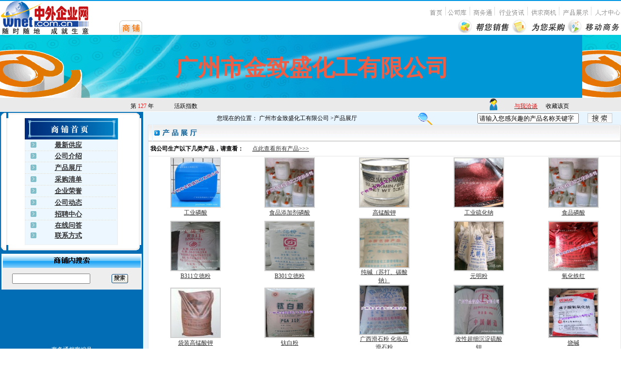

--- FILE ---
content_type: text/html
request_url: http://www1.wnet.com.cn/member/m/product_02081257753.html
body_size: 50136
content:


<html>
<head>
<meta http-equiv="Content-Type" content="text/html; charset=gb2312">
<title>广州市金致盛化工有限公司-中山八路23号富力商贸大厦908-公司主营高锰酸钾。磷酸,三聚磷酸钠,氯化钡,小苏打,硫化碱,硫氢化钠,氯化铵,食用明矾,硫酸铜,硬脂酸1801,大防白,硬脂酸锌/钡/铅,立德粉B301311,耐晒白,塑料级耐晒白,超细改性沉淀硫酸钡,沉淀硫酸钡,氧化铁红,氧化铁黄,钛白粉,滑石粉325-3000目,氟花铵,轻质碳酸钙,次氯酸钠,液体氢氧化钠,试剂硫酸.-产品展厅</title>
<link href="../_Css/Style.css" rel="stylesheet" type="text/css">
<style type="text/css">
<!--
.style5 {color: #FF0000}
.style6 {color: #000000}
.style7 {color: #FFFFFF}
-->
</style>
<script language="JavaScript" type="text/JavaScript">
<!--
function MM_preloadimages() { //v3.0
  var d=document; if(d.images){ if(!d.MM_p) d.MM_p=new Array();
    var i,j=d.MM_p.length,a=MM_preloadimages.arguments; for(i=0; i<a.length; i++)
    if (a[i].indexOf("#")!=0){ d.MM_p[j]=new images; d.MM_p[j++].src=a[i];}}
}

function MM_swapImgRestore() { //v3.0
  var i,x,a=document.MM_sr; for(i=0;a&&i<a.length&&(x=a[i])&&x.oSrc;i++) x.src=x.oSrc;
}

function MM_findObj(n, d) { //v4.01
  var p,i,x;  if(!d) d=document; if((p=n.indexOf("?"))>0&&parent.frames.length) {
    d=parent.frames[n.substring(p+1)].document; n=n.substring(0,p);}
  if(!(x=d[n])&&d.all) x=d.all[n]; for (i=0;!x&&i<d.forms.length;i++) x=d.forms[i][n];
  for(i=0;!x&&d.layers&&i<d.layers.length;i++) x=MM_findObj(n,d.layers[i].document);
  if(!x && d.getElementById) x=d.getElementById(n); return x;
}

function MM_swapimages() { //v3.0
  var i,j=0,x,a=MM_swapimages.arguments; document.MM_sr=new Array; for(i=0;i<(a.length-2);i+=3)
   if ((x=MM_findObj(a[i]))!=null){document.MM_sr[j++]=x; if(!x.oSrc) x.oSrc=x.src; x.src=a[i+2];}
}


function MM_preloadImages() { //v3.0
  var d=document; if(d.images){ if(!d.MM_p) d.MM_p=new Array();
    var i,j=d.MM_p.length,a=MM_preloadImages.arguments; for(i=0; i<a.length; i++)
    if (a[i].indexOf("#")!=0){ d.MM_p[j]=new Image; d.MM_p[j++].src=a[i];}}
}

function MM_swapImage() { //v3.0
  var i,j=0,x,a=MM_swapImage.arguments; document.MM_sr=new Array; for(i=0;i<(a.length-2);i+=3)
   if ((x=MM_findObj(a[i]))!=null){document.MM_sr[j++]=x; if(!x.oSrc) x.oSrc=x.src; x.src=a[i+2];}
}
//-->
</script>
</head>

<body>
<table width="100%"  border="0" cellspacing="0" cellpadding="0">
  <tr>
    <td height="2" bgcolor="0096E4"></td>
  </tr>
</table>

<body onLoad="MM_preloadImages('../images/index_make_word_1.gif','../images/index_make_word1_1.gif','../images/index_make_word3_1.gif','../images/index_make_word4_1.gif','../images/index_make_word2_1.gif')">
<table width="100%"  border="0" align="center" cellpadding="0" cellspacing="0">
  <tr>
    <td><table width="100%"  border="0" cellspacing="0" cellpadding="0">
        <tr>
          <td width="17%"><img src="images/index_logo1.gif" width="184" height="70"></td>
          <td width="8%" align="center" valign="bottom"><img src="images/current_title.gif" width="47" height="30"></td>
          <td width="75%" align="right" valign="bottom"><table width="100%"  border="0" cellspacing="0" cellpadding="0">
            <tr>
              <td><table width="100%" border="0" cellpadding="0" cellspacing="0">
                <tr>
                  <td align="right" valign="top"><img src="images/buy_make_word.gif" border="0" usemap="#Map11Map" href="#"> </td>
                </tr>
                <tr>
                  <td height="2"></td>
                </tr>
              </table>
                <map name="Map11Map" id="Map112">
                  <area shape="rect" coords="3,3,32,20" href="../../index.asp">
                  <area shape="rect" coords="36,4,82,21" href="../../company/index.asp">
                  <area shape="rect" coords="88,3,130,20" href="../../swt/index.asp">
                  <area shape="rect" coords="142,3,200,19" href="../../info/index.asp">
                  <area shape="rect" coords="207,3,265,19" href="../../business/index.asp">
                  <area shape="rect" coords="275,3,332,19" href="../../product/">
                  <area shape="rect" coords="337,3,396,19" href="../../job/index.asp">
                </map></td>
            </tr>
            <tr>
              <td><table border="0" cellpadding="0" cellspacing="0" align="right">
                <tr>
                  <td  height="35" align="right"><a href="../../business/sale.asp" target="_blank" onMouseOver="MM_swapImage('images_1','','../images/index_make_word_1.gif',1)" onMouseOut="MM_swapImgRestore()"><img src="../images/index_make_word.gif" name="images_1" border="0" id="images_1"></a></td>
                  <td align="right"><a href="../../business/buy.asp" target="_blank" onMouseOver="MM_swapImage('images_2','','../images/index_make_word1_1.gif',1)" onMouseOut="MM_swapImgRestore()"><img src="../images/index_make_word1.gif" name="images_2" border="0" id="images_2"></a></td>
                  
                  <td align="right"><a href="../../wap/index.asp" target="_blank" onMouseOver="MM_swapImage('images_5','','../images/index_make_word4_1.gif',1)" onMouseOut="MM_swapImgRestore()"><img src="../images/index_make_word4.gif" name="images_5" width="113" height="31" border="0" id="images_5"></a></td>
                 
                </tr>
              </table></td>
            </tr>
          </table></td>
        </tr>
    </table></td>
  </tr>
  
  
  <tr>
    <td height="130" background="images/9.gif"><table width="100%" border="0" cellspacing="1" cellpadding="1">
      <tr>
        <td width="28%">&nbsp;</td>
        <td width="72%"><div style="font-size: 35pt;font-family:'楷体_gb2312';color:#EC5F46;height:40px;filter:shadow(color=#CCCCCC);line-height:100%;margin-top:-1;margin-bottom:-2"><b>广州市金致盛化工有限公司</b></div></td>
        </tr>
      
    </table></td>
  </tr> 
</table>
<map name="Map11" id="Map11">
  <area shape="rect" coords="2,3,31,20" href="../index.asp">
  <area shape="rect" coords="36,4,82,21" href="../company/index.asp">
  <area shape="rect" coords="89,5,157,20" href="../swt/index.asp">
  <area shape="rect" coords="168,4,226,20" href="../info/index.asp">
  <area shape="rect" coords="233,5,291,21" href="../business/index.asp">
  <area shape="rect" coords="300,4,357,20" href="../product/index.asp">
  <area shape="rect" coords="367,4,426,20" href="../job/index.asp">
</map>

<table width="100%"  border="0" align="center" cellpadding="0" cellspacing="0">
  <tr>
    <td height="28" colspan="2" bgcolor="#EAEAEA"><table width="100%"  border="0" cellspacing="0" cellpadding="0">
      <tr>
        <td width="21%" align="right"  class="10_5fonts"></td>
        <td width="7%" valign="bottom" class="10_5fonts"> 第<span class="style5"> 127 </span>年 </td>
        <td width="10%" valign="bottom" class="10_5fonts">活跃指数 <span class="style5"></span> </td>
        <td width="35%" valign="bottom" class="10_5fonts">&nbsp;</td>
        <td width="27%" valign="bottom"><table width="100%"  border="0" cellspacing="0" cellpadding="0">
            <tr>
              <td width="26%" align="right"><img src="images/current_pot1.gif" width="16" height="25"></td>
              <td width="24%" align="right" valign="bottom"><a href="contact.asp?uid=02081257753"><span class="style5">与我洽谈</span></a></td>
              <td width="5%">&nbsp;</td>
              <td width="45%" valign="bottom">收藏该页</td>
            </tr>
        </table></td>
      </tr>
    </table></td>
  </tr>
  <tr>
    <td height="1" colspan="2"></td>
  </tr>
  <tr>
    <td width="23%" valign="top" bgcolor="#026DB4"><table width="100%"  border="0" cellspacing="0" cellpadding="0">
      <tr>
        <td height="2"></td>
      </tr>
      <tr>
        <td valign="top" bgcolor="#026DB4"><table width="99%" height="507"  border="0" align="center" cellpadding="0" cellspacing="0">
            <tr>
              <td height="451" valign="top"><style type="text/css">
<!--
.style1 {
	color: #0000CC;
	font-weight: bold;
}
-->
</style>

<table width="100%"  border="0" cellspacing="0" cellpadding="0">
  <tr>
    <td><table width="99%"  border="0" cellspacing="0" cellpadding="0">
      <tr>
        <td width="5%"><img src="images/buy_top_le.gif" width="11" height="11"></td>
        <td width="90%" background="images/buy_top_bg.gif"></td>
        <td width="5%"><img src="images/buy_ri_top.gif" width="11" height="11"></td>
      </tr>
      <tr>
        <td height="53" background="images/buy_top_bt.gif"></td>
        <td valign="top" bgcolor="#FFFFFF"><table width="191"  border="0" align="center" cellpadding="0" cellspacing="0" class="caidan">
            <tr>
              <td align="center"><img src="images/current_banner1.gif" width="192" height="44" border="0" usemap="#Map"></td>
              <map name="Map">
                <area shape="rect" coords="39,12,145,33" href="index_02081257753.html">
              </map>
            </tr>
            <tr>
              <td bgcolor="#F0F0F0"><table width="191"  border="0" cellspacing="1" cellpadding="0">
                  <tr>
                    <td height="216" valign="top" bgcolor="#ECF7FF"><table width="100%" height="208"  border="0" cellpadding="0" cellspacing="0">
                        <tr>
                          <td><table width="100%"  border="0" cellspacing="0" cellpadding="0">
                              <tr>
                                <td width="12%" align="right"><img src="images/current_pot.gif" width="12" height="12"></td>
                                <td width="20%" align="left" class="10_5fonts">&nbsp;</td>
                                <td width="68%" align="left" class="caidan"><a href="business_02081257753.html"><strong>最新供应</strong></a></td>
                              </tr>
                          </table></td>
                        </tr>
                        <tr>
                          <td height="1" background="images/current_line.gif"></td>
                        </tr>
                        <tr>
                          <td><table width="100%"  border="0" cellspacing="0" cellpadding="0">
                              <tr>
                                <td width="12%" align="right"><img src="images/current_pot.gif" width="12" height="12"></td>
                                <td width="20%" align="left" class="10_5fonts">&nbsp;</td>
                                <td width="68%" align="left" class="caidan"><a href="introduce_02081257753.html"><strong>公司介绍</strong></a></td>
                              </tr>
                          </table></td>
                        </tr>
                        <tr>
                          <td height="1" background="images/current_line.gif"></td>
                        </tr>
                        <tr>
                          <td><table width="100%"  border="0" cellspacing="0" cellpadding="0">
                              <tr>
                                <td width="12%" align="right"><img src="images/current_pot.gif" width="12" height="12"></td>
                                <td width="20%" align="left" class="10_5fonts">&nbsp;</td>
                                <td width="68%" align="left" class="caidan"><a href="product_02081257753.html"><strong>产品展厅</strong></a></td>
                              </tr>
                          </table></td>
                        </tr>
                        <tr>
                          <td height="1" background="images/current_line.gif"></td>
                        </tr>
                        <tr>
                          <td><table width="100%"  border="0" cellspacing="0" cellpadding="0">
                              <tr>
                                <td width="12%" align="right"><img src="images/current_pot.gif" width="12" height="12"></td>
                                <td width="20%" align="left" class="10_5fonts">&nbsp;</td>
                                <td width="68%" align="left" class="caidan"><a href="business_buy.asp?uid=02081257753" target="_blank"><strong>采购清单</strong></a></td>
                              </tr>
                          </table></td>
                        </tr>
                        <tr>
                          <td height="1" background="images/current_line.gif"></td>
                        </tr>
                        
                        <tr>
                          <td><table width="100%"  border="0" cellspacing="0" cellpadding="0">
                            
                            <tr>
                              <td><table width="100%"  border="0" cellspacing="0" cellpadding="0">
                                <tr>
                                  <td width="12%" align="right"><img src="images/current_pot.gif" width="12" height="12"></td>
                                  <td width="20%" align="left" class="10_5fonts">&nbsp;</td>
                                  <td width="68%" align="left" class="style1"><a href="ryzs_02081257753.html">企业荣誉</a></td>
                                </tr>
                              </table></td>
                            </tr>
                            
                          </table></td>
                        </tr>
                        <tr>
                          <td height="1" background="images/current_line.gif"></td>
                        </tr>
                        <tr>
                          <td><table width="100%"  border="0" cellspacing="0" cellpadding="0">
                              <tr>
                                <td width="12%" align="right"><img src="images/current_pot.gif" width="12" height="12"></td>
                                <td width="20%" align="left" class="10_5fonts">&nbsp;</td>
                                <td width="68%" align="left" class="caidan"><a href="news_02081257753.html"><strong>公司动态</strong></a></td>
                              </tr>
                          </table></td>
                        </tr>
                        <tr>
                          <td height="1" background="images/current_line.gif"></td>
                        </tr>
                        <tr>
                          <td><table width="100%"  border="0" cellspacing="0" cellpadding="0">
                              <tr>
                                <td width="12%" align="right"><img src="images/current_pot.gif" width="12" height="12"></td>
                                <td width="20%" align="left" class="10_5fonts">&nbsp;</td>
                                <td width="68%" align="left" class="caidan"><a href="job_02081257753.html"><strong>招聘中心</strong></a></td>
                              </tr>
                          </table></td>
                        </tr>
                        <tr>
                          <td height="1" background="images/current_line.gif"></td>
                        </tr>
                        <tr>
                          <td height="18"><table width="100%"  border="0" cellspacing="0" cellpadding="0">
                              <tr>
                                <td width="12%" align="right"><img src="images/current_pot.gif" width="12" height="12"></td>
                                <td width="20%" align="left" class="10_5fonts">&nbsp;</td>
                                <td width="68%" align="left" class="caidan"><a href="contact_02081257753.html"><strong>在线问答</strong></a></td>
                              </tr>
                          </table></td>
                        </tr><tr>
                          <td height="18"><table width="100%"  border="0" cellspacing="0" cellpadding="0">
                              <tr>
                                <td width="12%" align="right"><img src="images/current_pot.gif" width="12" height="12"></td>
                                <td width="20%" align="left" class="10_5fonts">&nbsp;</td>
                                <td width="68%" align="left" class="caidan"><a href="lxfs_02081257753.html"><strong>联系方式</strong></a></td>
                              </tr>
                          </table></td>
                        </tr>
                    </table></td>
                  </tr>
              </table></td>
            </tr>
        </table></td>
        <td background="images/buy_ri_ri.gif"></td>
      </tr>
      <tr>
        <td><img src="images/buy_top_b.gif" width="11" height="11"></td>
        <td background="images/buy_bt_bg.gif"></td>
        <td><img src="images/buy_bt_ri.gif" width="11" height="11"></td>
      </tr>
    </table></td>
  </tr>
  <tr>
    <td height="2"></td>
  </tr>
  <tr>
    <td><table width="100%"  border="0" cellspacing="0" cellpadding="0">
      <tr>
        <td height="5"></td>
      </tr>
      <tr>
        <td valign="top"><table width="99%" border="0" align="center" cellpadding="0" cellspacing="0">
          <tr>
            <td height="32" bgcolor="#FFFFFF"><table width="99%"  border="0" align="center" cellpadding="0" cellspacing="0">
              <tr>
                <td bgcolor="#EEEEEE"><table width="100%" height="69" border="0" align="center" cellpadding="0" cellspacing="1"><form action="business_02081257753.html&act=search" method="post">
                  <tr align="center">
                    <td height="26" colspan="2" background="images/016.gif"><img src="images/015.gif" width="78" height="28"></td>
                  </tr>
                  <tr>
                    <td width="70%" height="43" align="center"><input name="keywords" type="text" size="18"></td>
                    <td width="30%" align="center"><input type="image" name="imageField" src="images/014.gif"></td>
                  </tr></form>
                </table></td>
              </tr>
            </table></td>
          </tr>
        </table></td>
      </tr>
    </table></td>
  </tr>
  <tr>
    <td>&nbsp;</td>
  </tr>
</table> 
</td>
            </tr>
            <tr>
              <td height="14">&nbsp;</td>
            </tr>
            <tr>
              <td height="14">&nbsp;</td>
            </tr>
            <tr>
              <td height="28" align="center" valign="bottom"><span class="style7"> 商务通档案编号 <br>
189912 </span></td>
            </tr>
        </table></td>
      </tr>
    </table></td>
    <td width="77%" valign="top" bgcolor="#E8F5FF"><table width="99%"  border="0" align="right" cellpadding="0" cellspacing="0"> <form action="product.asp?uid=02081257753&act=search" method="post">
      <tr>
        <td><table width="100%"  border="0" align="right" cellpadding="0" cellspacing="0">
          <tr>
            <td width="52%" height="27"><table width="85%" cellpadding="0" cellspacing="0">
              <tr>
                <td height="27" align="right"><table cellspacing="0" cellpadding="0">
                    <tr><a name="detail"></a>
                        <td class="s lh15">您现在的位置： 广州市金致盛化工有限公司 &gt;产品展厅</td>
                    </tr>
                </table></td>
              </tr>
            </table></td>
            <td width="8%" align="right"><img src="images/current_pot2.gif" width="29" height="27"></td>
            <td width="31%" align="right"><input name="keywords" type="text" value="请输入您感兴趣的产品名称关键字" size="24" maxlength="35" onFocus="if (this.value == '请输入您感兴趣的产品名称关键字') this.value = ''"></td>
            <td width="9%" align="center"><input type="image" name="imageField" src="images/current_pot3.gif"></td>
            </tr>
        </table></td>
      </tr></form>
      <tr>
        <td><table width="100%"  border="0" align="right" cellpadding="0" cellspacing="0">
          <tr>
            <td><table width="100%"  border="0" cellspacing="0" cellpadding="0">
              <tr>
                <td width="1%"><img src="images/sms_make_lef.gif" width="8" height="34"></td>
                <td width="98%" background="images/sms_make_mid.gif"><img src="images/current_banner8.gif" width="93" height="34"></td>
                <td width="1%"><img src="images/sms_make_ri.gif" width="8" height="34"></td>
              </tr>
              <tr bgcolor="#E4E4E4">
                <td colspan="3"><table width="100%"  border="0" cellpadding="0" cellspacing="1">
                  <tr>
                    <td valign="top" bgcolor="#FFFFFF">					
					  <table width="100%" border="0" cellspacing="2" cellpadding="2">
					 
                        <tr>
                          <td height="25" colspan="4"><b>我公司生产以下几类产品，请查看：</b>&nbsp;&nbsp;&nbsp;&nbsp;&nbsp;&nbsp;<a href="product.asp?uid=02081257753">点此查看所有产品>>></a></td>
                        </tr> 
                      </table>					</td>
                  </tr>
                  <tr>
                    <td height="79" valign="top" bgcolor="#FFFFFF"><table width="100%" height="95"  border="0" cellpadding="0" cellspacing="0">
                        <tr>
                          <td height="2" colspan="5"></td>
                        </tr>
                        
                        <tr align="center">
                          
                          <td width="19%" height="93"><table width="19%"  border="0" cellspacing="0" cellpadding="0">
                              <tr>
                                <td height="42"><table width="76%"  border="0" cellspacing="0" cellpadding="0">
                                    <tr>
                                      <td height="54" valign="top" bgcolor="#CECECE"><table width="76%"  border="0" cellspacing="2" cellpadding="0">
                                          <tr>
                                            <td align="center" bgcolor="#FFFFFF">
                                                <a href="product_cont.asp?uid=02081257753&id=13342"><img src=../../product/tp/2014/10/30/small_2014103015023338.jpg width="100" height="100" border="0"></a>
                                                </td>
                                          </tr>
                                      </table></td>
                                    </tr>
                                </table></td>
                              </tr>
                              <tr>
                                <td height="21" align="center"><a href="product_cont.asp?uid=02081257753&id=13342">工业磷酸</A></td>
                              </tr>
                          </table></td>
                          
                          <td width="19%" height="93"><table width="19%"  border="0" cellspacing="0" cellpadding="0">
                              <tr>
                                <td height="42"><table width="76%"  border="0" cellspacing="0" cellpadding="0">
                                    <tr>
                                      <td height="54" valign="top" bgcolor="#CECECE"><table width="76%"  border="0" cellspacing="2" cellpadding="0">
                                          <tr>
                                            <td align="center" bgcolor="#FFFFFF">
                                                <a href="product_cont.asp?uid=02081257753&id=13343"><img src=../../product/tp/2014/10/30/small_2014103014271516.jpg width="100" height="100" border="0"></a>
                                                </td>
                                          </tr>
                                      </table></td>
                                    </tr>
                                </table></td>
                              </tr>
                              <tr>
                                <td height="21" align="center"><a href="product_cont.asp?uid=02081257753&id=13343">食品添加剂磷酸</A></td>
                              </tr>
                          </table></td>
                          
                          <td width="19%" height="93"><table width="19%"  border="0" cellspacing="0" cellpadding="0">
                              <tr>
                                <td height="42"><table width="76%"  border="0" cellspacing="0" cellpadding="0">
                                    <tr>
                                      <td height="54" valign="top" bgcolor="#CECECE"><table width="76%"  border="0" cellspacing="2" cellpadding="0">
                                          <tr>
                                            <td align="center" bgcolor="#FFFFFF">
                                                <a href="product_cont.asp?uid=02081257753&id=13344"><img src=../../product/tp/2014/10/30/small_2014103014283890.jpg width="100" height="100" border="0"></a>
                                                </td>
                                          </tr>
                                      </table></td>
                                    </tr>
                                </table></td>
                              </tr>
                              <tr>
                                <td height="21" align="center"><a href="product_cont.asp?uid=02081257753&id=13344">高锰酸钾</A></td>
                              </tr>
                          </table></td>
                          
                          <td width="19%" height="93"><table width="19%"  border="0" cellspacing="0" cellpadding="0">
                              <tr>
                                <td height="42"><table width="76%"  border="0" cellspacing="0" cellpadding="0">
                                    <tr>
                                      <td height="54" valign="top" bgcolor="#CECECE"><table width="76%"  border="0" cellspacing="2" cellpadding="0">
                                          <tr>
                                            <td align="center" bgcolor="#FFFFFF">
                                                <a href="product_cont.asp?uid=02081257753&id=13346"><img src=../../product/tp/2014/10/30/small_2014103015073989.jpg width="100" height="100" border="0"></a>
                                                </td>
                                          </tr>
                                      </table></td>
                                    </tr>
                                </table></td>
                              </tr>
                              <tr>
                                <td height="21" align="center"><a href="product_cont.asp?uid=02081257753&id=13346">工业硫化钠</A></td>
                              </tr>
                          </table></td>
                          
                          <td width="19%" height="93"><table width="19%"  border="0" cellspacing="0" cellpadding="0">
                              <tr>
                                <td height="42"><table width="76%"  border="0" cellspacing="0" cellpadding="0">
                                    <tr>
                                      <td height="54" valign="top" bgcolor="#CECECE"><table width="76%"  border="0" cellspacing="2" cellpadding="0">
                                          <tr>
                                            <td align="center" bgcolor="#FFFFFF">
                                                <a href="product_cont.asp?uid=02081257753&id=22647"><img src=../../product/tp/2014/10/30/small_2014103015044432.jpg width="100" height="100" border="0"></a>
                                                </td>
                                          </tr>
                                      </table></td>
                                    </tr>
                                </table></td>
                              </tr>
                              <tr>
                                <td height="21" align="center"><a href="product_cont.asp?uid=02081257753&id=22647">食品磷酸</A></td>
                              </tr>
                          </table></td>
                          
                        </tr>
                      
                        <tr align="center">
                          
                          <td width="19%" height="93"><table width="19%"  border="0" cellspacing="0" cellpadding="0">
                              <tr>
                                <td height="42"><table width="76%"  border="0" cellspacing="0" cellpadding="0">
                                    <tr>
                                      <td height="54" valign="top" bgcolor="#CECECE"><table width="76%"  border="0" cellspacing="2" cellpadding="0">
                                          <tr>
                                            <td align="center" bgcolor="#FFFFFF">
                                                <a href="product_cont.asp?uid=02081257753&id=24533"><img src=../../product/tp/2014/10/30/small_2014103015272330.jpg width="100" height="100" border="0"></a>
                                                </td>
                                          </tr>
                                      </table></td>
                                    </tr>
                                </table></td>
                              </tr>
                              <tr>
                                <td height="21" align="center"><a href="product_cont.asp?uid=02081257753&id=24533">B311立德粉</A></td>
                              </tr>
                          </table></td>
                          
                          <td width="19%" height="93"><table width="19%"  border="0" cellspacing="0" cellpadding="0">
                              <tr>
                                <td height="42"><table width="76%"  border="0" cellspacing="0" cellpadding="0">
                                    <tr>
                                      <td height="54" valign="top" bgcolor="#CECECE"><table width="76%"  border="0" cellspacing="2" cellpadding="0">
                                          <tr>
                                            <td align="center" bgcolor="#FFFFFF">
                                                <a href="product_cont.asp?uid=02081257753&id=24535"><img src=../../product/tp/2014/10/30/small_2014103015420710.jpg width="100" height="100" border="0"></a>
                                                </td>
                                          </tr>
                                      </table></td>
                                    </tr>
                                </table></td>
                              </tr>
                              <tr>
                                <td height="21" align="center"><a href="product_cont.asp?uid=02081257753&id=24535">B301立德粉</A></td>
                              </tr>
                          </table></td>
                          
                          <td width="19%" height="93"><table width="19%"  border="0" cellspacing="0" cellpadding="0">
                              <tr>
                                <td height="42"><table width="76%"  border="0" cellspacing="0" cellpadding="0">
                                    <tr>
                                      <td height="54" valign="top" bgcolor="#CECECE"><table width="76%"  border="0" cellspacing="2" cellpadding="0">
                                          <tr>
                                            <td align="center" bgcolor="#FFFFFF">
                                                <a href="product_cont.asp?uid=02081257753&id=24548"><img src=../../product/tp/2008/10/30/small_200671813274178.jpg width="100" height="100" border="0"></a>
                                                </td>
                                          </tr>
                                      </table></td>
                                    </tr>
                                </table></td>
                              </tr>
                              <tr>
                                <td height="21" align="center"><a href="product_cont.asp?uid=02081257753&id=24548">纯碱（苏打、碳酸钠）</A></td>
                              </tr>
                          </table></td>
                          
                          <td width="19%" height="93"><table width="19%"  border="0" cellspacing="0" cellpadding="0">
                              <tr>
                                <td height="42"><table width="76%"  border="0" cellspacing="0" cellpadding="0">
                                    <tr>
                                      <td height="54" valign="top" bgcolor="#CECECE"><table width="76%"  border="0" cellspacing="2" cellpadding="0">
                                          <tr>
                                            <td align="center" bgcolor="#FFFFFF">
                                                <a href="product_cont.asp?uid=02081257753&id=96207"><img src=../../product/tp/2013/11/21/small_2013112111231209.jpg width="100" height="100" border="0"></a>
                                                </td>
                                          </tr>
                                      </table></td>
                                    </tr>
                                </table></td>
                              </tr>
                              <tr>
                                <td height="21" align="center"><a href="product_cont.asp?uid=02081257753&id=96207">元明粉</A></td>
                              </tr>
                          </table></td>
                          
                          <td width="19%" height="93"><table width="19%"  border="0" cellspacing="0" cellpadding="0">
                              <tr>
                                <td height="42"><table width="76%"  border="0" cellspacing="0" cellpadding="0">
                                    <tr>
                                      <td height="54" valign="top" bgcolor="#CECECE"><table width="76%"  border="0" cellspacing="2" cellpadding="0">
                                          <tr>
                                            <td align="center" bgcolor="#FFFFFF">
                                                <a href="product_cont.asp?uid=02081257753&id=97547"><img src=../../product/tp/2014/10/28/small_2014102815153386.jpg width="100" height="100" border="0"></a>
                                                </td>
                                          </tr>
                                      </table></td>
                                    </tr>
                                </table></td>
                              </tr>
                              <tr>
                                <td height="21" align="center"><a href="product_cont.asp?uid=02081257753&id=97547">氧化铁红</A></td>
                              </tr>
                          </table></td>
                          
                        </tr>
                      
                        <tr align="center">
                          
                          <td width="19%" height="93"><table width="19%"  border="0" cellspacing="0" cellpadding="0">
                              <tr>
                                <td height="42"><table width="76%"  border="0" cellspacing="0" cellpadding="0">
                                    <tr>
                                      <td height="54" valign="top" bgcolor="#CECECE"><table width="76%"  border="0" cellspacing="2" cellpadding="0">
                                          <tr>
                                            <td align="center" bgcolor="#FFFFFF">
                                                <a href="product_cont.asp?uid=02081257753&id=97557"><img src=../../product/tp/2014/10/30/small_2014103014234939.jpg width="100" height="100" border="0"></a>
                                                </td>
                                          </tr>
                                      </table></td>
                                    </tr>
                                </table></td>
                              </tr>
                              <tr>
                                <td height="21" align="center"><a href="product_cont.asp?uid=02081257753&id=97557">袋装高锰酸钾</A></td>
                              </tr>
                          </table></td>
                          
                          <td width="19%" height="93"><table width="19%"  border="0" cellspacing="0" cellpadding="0">
                              <tr>
                                <td height="42"><table width="76%"  border="0" cellspacing="0" cellpadding="0">
                                    <tr>
                                      <td height="54" valign="top" bgcolor="#CECECE"><table width="76%"  border="0" cellspacing="2" cellpadding="0">
                                          <tr>
                                            <td align="center" bgcolor="#FFFFFF">
                                                <a href="product_cont.asp?uid=02081257753&id=97609"><img src=../../product/tp/2014/11/3/small_201411314364958.jpg width="100" height="100" border="0"></a>
                                                </td>
                                          </tr>
                                      </table></td>
                                    </tr>
                                </table></td>
                              </tr>
                              <tr>
                                <td height="21" align="center"><a href="product_cont.asp?uid=02081257753&id=97609">钛白粉</A></td>
                              </tr>
                          </table></td>
                          
                          <td width="19%" height="93"><table width="19%"  border="0" cellspacing="0" cellpadding="0">
                              <tr>
                                <td height="42"><table width="76%"  border="0" cellspacing="0" cellpadding="0">
                                    <tr>
                                      <td height="54" valign="top" bgcolor="#CECECE"><table width="76%"  border="0" cellspacing="2" cellpadding="0">
                                          <tr>
                                            <td align="center" bgcolor="#FFFFFF">
                                                <a href="product_cont.asp?uid=02081257753&id=97610"><img src=../../product/tp/2014/11/4/small_201411411111565.jpg width="100" height="100" border="0"></a>
                                                </td>
                                          </tr>
                                      </table></td>
                                    </tr>
                                </table></td>
                              </tr>
                              <tr>
                                <td height="21" align="center"><a href="product_cont.asp?uid=02081257753&id=97610">广西滑石粉 化妆品滑石粉</A></td>
                              </tr>
                          </table></td>
                          
                          <td width="19%" height="93"><table width="19%"  border="0" cellspacing="0" cellpadding="0">
                              <tr>
                                <td height="42"><table width="76%"  border="0" cellspacing="0" cellpadding="0">
                                    <tr>
                                      <td height="54" valign="top" bgcolor="#CECECE"><table width="76%"  border="0" cellspacing="2" cellpadding="0">
                                          <tr>
                                            <td align="center" bgcolor="#FFFFFF">
                                                <a href="product_cont.asp?uid=02081257753&id=97611"><img src=../../product/tp/2014/11/4/small_201411411190487.jpg width="100" height="100" border="0"></a>
                                                </td>
                                          </tr>
                                      </table></td>
                                    </tr>
                                </table></td>
                              </tr>
                              <tr>
                                <td height="21" align="center"><a href="product_cont.asp?uid=02081257753&id=97611">改性超细沉淀硫酸钡</A></td>
                              </tr>
                          </table></td>
                          
                          <td width="19%" height="93"><table width="19%"  border="0" cellspacing="0" cellpadding="0">
                              <tr>
                                <td height="42"><table width="76%"  border="0" cellspacing="0" cellpadding="0">
                                    <tr>
                                      <td height="54" valign="top" bgcolor="#CECECE"><table width="76%"  border="0" cellspacing="2" cellpadding="0">
                                          <tr>
                                            <td align="center" bgcolor="#FFFFFF">
                                                <a href="product_cont.asp?uid=02081257753&id=97613"><img src=../../product/tp/2022/2/15/small_202221512312881.jpg width="100" height="100" border="0"></a>
                                                </td>
                                          </tr>
                                      </table></td>
                                    </tr>
                                </table></td>
                              </tr>
                              <tr>
                                <td height="21" align="center"><a href="product_cont.asp?uid=02081257753&id=97613">烧碱</A></td>
                              </tr>
                          </table></td>
                          
                        </tr>
                      
                        <tr align="center">
                          
                          <td width="19%" height="93"><table width="19%"  border="0" cellspacing="0" cellpadding="0">
                              <tr>
                                <td height="42"><table width="76%"  border="0" cellspacing="0" cellpadding="0">
                                    <tr>
                                      <td height="54" valign="top" bgcolor="#CECECE"><table width="76%"  border="0" cellspacing="2" cellpadding="0">
                                          <tr>
                                            <td align="center" bgcolor="#FFFFFF">
                                                <a href="product_cont.asp?uid=02081257753&id=97614"><img src=../../product/tp/2014/11/4/small_201411411434483.jpg width="100" height="100" border="0"></a>
                                                </td>
                                          </tr>
                                      </table></td>
                                    </tr>
                                </table></td>
                              </tr>
                              <tr>
                                <td height="21" align="center"><a href="product_cont.asp?uid=02081257753&id=97614">氯化钡</A></td>
                              </tr>
                          </table></td>
                          
                          <td width="19%" height="93"><table width="19%"  border="0" cellspacing="0" cellpadding="0">
                              <tr>
                                <td height="42"><table width="76%"  border="0" cellspacing="0" cellpadding="0">
                                    <tr>
                                      <td height="54" valign="top" bgcolor="#CECECE"><table width="76%"  border="0" cellspacing="2" cellpadding="0">
                                          <tr>
                                            <td align="center" bgcolor="#FFFFFF">
                                                <a href="product_cont.asp?uid=02081257753&id=97617"><img src=../../product/tp/2014/11/6/small_201411615093183.jpg width="100" height="100" border="0"></a>
                                                </td>
                                          </tr>
                                      </table></td>
                                    </tr>
                                </table></td>
                              </tr>
                              <tr>
                                <td height="21" align="center"><a href="product_cont.asp?uid=02081257753&id=97617">葡萄糖酸钠</A></td>
                              </tr>
                          </table></td>
                          
                          <td width="19%" height="93"><table width="19%"  border="0" cellspacing="0" cellpadding="0">
                              <tr>
                                <td height="42"><table width="76%"  border="0" cellspacing="0" cellpadding="0">
                                    <tr>
                                      <td height="54" valign="top" bgcolor="#CECECE"><table width="76%"  border="0" cellspacing="2" cellpadding="0">
                                          <tr>
                                            <td align="center" bgcolor="#FFFFFF">
                                                <a href="product_cont.asp?uid=02081257753&id=97624"><img src=../../product/tp/2014/11/7/small_201411715250004.jpg width="100" height="100" border="0"></a>
                                                </td>
                                          </tr>
                                      </table></td>
                                    </tr>
                                </table></td>
                              </tr>
                              <tr>
                                <td height="21" align="center"><a href="product_cont.asp?uid=02081257753&id=97624">二乙二醇丁醚</A></td>
                              </tr>
                          </table></td>
                          
                          <td width="19%" height="93"><table width="19%"  border="0" cellspacing="0" cellpadding="0">
                              <tr>
                                <td height="42"><table width="76%"  border="0" cellspacing="0" cellpadding="0">
                                    <tr>
                                      <td height="54" valign="top" bgcolor="#CECECE"><table width="76%"  border="0" cellspacing="2" cellpadding="0">
                                          <tr>
                                            <td align="center" bgcolor="#FFFFFF">
                                                <a href="product_cont.asp?uid=02081257753&id=97625"><img src=../../product/tp/2014/11/7/small_201411715345538.jpg width="100" height="100" border="0"></a>
                                                </td>
                                          </tr>
                                      </table></td>
                                    </tr>
                                </table></td>
                              </tr>
                              <tr>
                                <td height="21" align="center"><a href="product_cont.asp?uid=02081257753&id=97625">三乙醇胺</A></td>
                              </tr>
                          </table></td>
                          
                          <td width="19%" height="93"><table width="19%"  border="0" cellspacing="0" cellpadding="0">
                              <tr>
                                <td height="42"><table width="76%"  border="0" cellspacing="0" cellpadding="0">
                                    <tr>
                                      <td height="54" valign="top" bgcolor="#CECECE"><table width="76%"  border="0" cellspacing="2" cellpadding="0">
                                          <tr>
                                            <td align="center" bgcolor="#FFFFFF">
                                                <a href="product_cont.asp?uid=02081257753&id=97626"><img src=../../product/tp/2014/11/7/small_201411715395684.jpg width="100" height="100" border="0"></a>
                                                </td>
                                          </tr>
                                      </table></td>
                                    </tr>
                                </table></td>
                              </tr>
                              <tr>
                                <td height="21" align="center"><a href="product_cont.asp?uid=02081257753&id=97626">无水氯化钙</A></td>
                              </tr>
                          </table></td>
                          
                        </tr>
                      
                    </table></td>
                  </tr>
                  
                </table></td>
              </tr>
              <tr>
                <td height="2" colspan="3"></td>
              </tr>
            </table></td>
          </tr>
          <tr>
            <td height="26" align="center"><span class="S">共<font color=red>27</font>条 <font color=red>2</font>页
                    | 第<font color=red>1</font>页 |
                    
首页

|

上一页

|

<a href="product.asp?uid=02081257753&act=&keywords=&fenlei=&page=2">下一页</a>

|

<a href="product.asp?uid=02081257753&act=&keywords=&fenlei=&page=2">末页</a>

|</span></td>
          </tr>
          <tr>
            <td>&nbsp;</td>
          </tr>
          <tr>
            <td>&nbsp;</td>
          </tr>
          <tr>
            <td>&nbsp;</td>
          </tr>
        </table></td>
      </tr>
    </table></td>
  </tr>
  <tr bgcolor="#026DB4">
    <td colspan="2">&nbsp;</td>
  </tr>
</table>
</body>
</html>


--- FILE ---
content_type: text/css
request_url: http://www1.wnet.com.cn/member/_Css/Style.css
body_size: 939
content:
@charset "gb2312";
TD
{
	FONT-SIZE: 12px;
	color: #000000;

}
.caidan td
{
	FONT-SIZE: 14px;
	LINE-HEIGHT: 150%;
	color: #000000;
}
.yan td
{
	FONT-FAMILY: "宋体";
	FONT-SIZE: 13px;
	LINE-HEIGHT: 130%;
	color: #000000;
}

.head A:link
{
    COLOR: #999999;
    TEXT-DECORATION: none
}
.head A:visited
{
    COLOR: #999999;
    TEXT-DECORATION: none
}
.head A:hover
{
    COLOR: #FF0000;
    TEXT-DECORATION: underline
}

.head td
{
	FONT-FAMILY: "宋体";
	FONT-SIZE: 13px;
	LINE-HEIGHT: 130%;
	color: #999999;
}


A:link
{
    COLOR: #333333;
}
A.red:link
{
    COLOR: #FF0000;
    TEXT-DECORATION: underline}
A.red:visited
{
    COLOR: #FF0000;
    TEXT-DECORATION: underline}
A.white:link
{
    COLOR: #FFFFFF;
    TEXT-DECORATION: none}
A.white:visited
{
    COLOR: #FFFFFF;
    TEXT-DECORATION: none}

A.red:hover
{
    COLOR: #333399;
    TEXT-DECORATION: underline}

A.hui:link
{
    COLOR: #333333;
    TEXT-DECORATION: none}
A.hui:visited
{
    COLOR: #333333;
    TEXT-DECORATION: none}

A:visited
{
    COLOR: #333333;
}
A:hover
{
    COLOR: #ff0000;
    TEXT-DECORATION: underline
}
.redfont
{
    COLOR: #cc0303
}
.border
{
    BORDER-BOTTOM: #c5c5c5 1px solid;
    BORDER-LEFT: #c5c5c5 1px solid;
    BORDER-RIGHT: #c5c5c5 1px solid;
    BORDER-TOP: #c5c5c5 1px solid
}
.borderl
{
    BORDER-BOTTOM: black 0px solid;
    BORDER-LEFT: black 0px solid;
    BORDER-RIGHT: black 1px solid;
    BORDER-TOP: black 0px solid
}
.title
{
    FONT-SIZE: 14px;
    LINE-HEIGHT: normal
}
.specialborder
{
    BORDER-BOTTOM: #a4c3e6 1px solid;
    BORDER-LEFT: #a4c3e6 1px solid;
    BORDER-RIGHT: #a4c3e6 1px solid;
    BORDER-TOP: black 0px solid
}

.line2
{
    line-height: 23px
}
BODY
{
    MARGIN: 0px;
	SCROLLBAR-FACE-COLOR: #f0f0f0; MARGIN: 0px; SCROLLBAR-HIGHLIGHT-COLOR: #f0fafb; SCROLLBAR-SHADOW-COLOR: #0f6b8e; SCROLLBAR-3DLIGHT-COLOR: #0f6b8e; SCROLLBAR-ARROW-COLOR: #0f6b8e; SCROLLBAR-TRACK-COLOR: #ffffff; SCROLLBAR-DARKSHADOW-COLOR: #ffffff

}
.line3
{
    LINE-HEIGHT: 180%
}
.form_1
{
background-color: #FFFFFF; border: 1px #999999 double}
.font {
	FONT-SIZE: 12px; FILTER: DropShadow(Color=#cccccc, OffX=1, OffY=1, Positive=2); COLOR: #000000; FONT-FAMILY: "??ì?", "Verdana", "Arial",; TEXT-DECORATION: none
}
.EFONT {
	FONT-SIZE: 10px; LINE-HEIGHT: 140%; FONT-FAMILY: "Verdana", "Arial", "??ì?", "sans-serif"; HEIGHT: 14px; TEXT-DECORATION: none
}
.border2 {
	BORDER-RIGHT: black 0px solid; BORDER-TOP: black 1px solid; BORDER-LEFT: black 0px solid; BORDER-BOTTOM: #000000 0px solid
}
.font2 {
	FILTER: DropShadow(Color=#cccccc, OffX=1, OffY=1, Positive=2); COLOR: #000000
}.height160 {  line-height: 200%}
.form_2 {  border-top-width: 1px; border-right-width: 1px; border-bottom-width: 1px; border-left-width: 1px}
.line200 {  line-height: 200%}
.10_5fonts {  font-size: 10.5pt; line-height: 180%}
.Shadow {
	border: thin outset;
}
input .zcy {
height:21px;
}

input.meinv {height:15;
BORDER-BOTTOM: #c5c5c5 1px solid;
    BORDER-LEFT: #c5c5c5 1px solid;
    BORDER-RIGHT: #c5c5c5 1px solid;
    BORDER-TOP: #c5c5c5 1px solid}
	
.duanluo {
	line-height: 26px;
	font-size: 12px;

}

